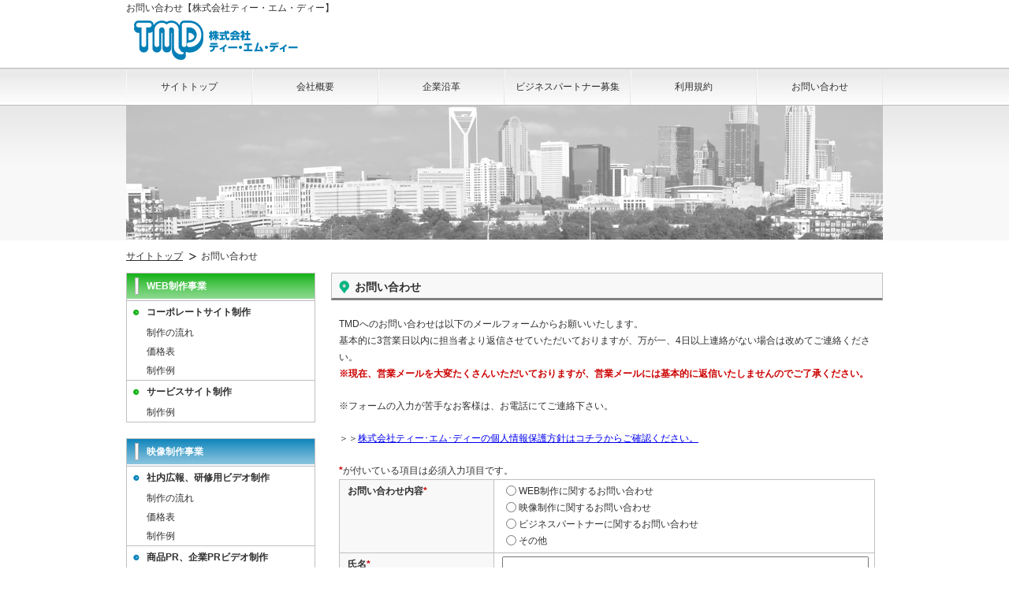

--- FILE ---
content_type: text/html
request_url: https://tmd-office.com/contact/
body_size: 16059
content:
<!DOCTYPE html PUBLIC "-//W3C//DTD XHTML 1.0 Transitional//EN" "http://www.w3.org/TR/xhtml1/DTD/xhtml1-transitional.dtd">
<html xmlns="http://www.w3.org/1999/xhtml" lang="ja" xml:lang="ja" dir="ltr">
<head>


<link href="https://tmd-office.com/favicon.ico" rel="shortcut icon" />
<link href="https://tmd-office.com/css/style.css" rel="stylesheet" type="text/css" media="all" />
<link href="https://tmd-office.com/css/page-top.css" rel="stylesheet" type="text/css" media="all" />
<meta http-equiv="content-type" content="text/html; charset=UTF-8" />
<meta http-equiv="content-style-type" content="text/css" />
<meta http-equiv="content-script-type" content="text/javascript" />
<meta name="keywords" content="コーポレートサイト,サービスサイト,ホームページ制作,WEBサイト制作,WEBシステム構築,社内広報ビデオ制作,社員研修用ビデオ制作,商品PRビデオ制作,企業PRビデオ制作" />
<meta name="description" content="TMDへのお問い合わせはこちらのページからお願いいたします。基本的に3営業日以内に担当者より返信させていただいておりますが、万が一、4日以上連絡がない場合は改めてご連絡ください。" />
<script type="text/javascript" src="https://tmd-office.com/js/jquery-1.4.2.js"></script> 
<script type="text/javascript" src="https://tmd-office.com/js/jquery.lightpop-0.8.5.min.js"></script> 
<script type="text/javascript">
<!--
$(function() {
	var topBtn = $('#page-top');
	topBtn.hide();
	$(window).scroll(function () {
		if ($(this).scrollTop() > 100) {
			topBtn.fadeIn();
		} else {
			topBtn.fadeOut();
		}
	});
	topBtn.click(function () {
		$('body,html').animate({
			scrollTop: 0
		}, 500);
		return false;
	});
});
//-->
</script>

<title>[TMD]お問い合わせ【株式会社ティー・エム・ディー】</title>

<script type="text/javascript">

  var _gaq = _gaq || [];
  _gaq.push(['_setAccount', 'UA-17424382-1']);
  _gaq.push(['_trackPageview']);

  (function() {
    var ga = document.createElement('script'); ga.type = 'text/javascript'; ga.async = true;
    ga.src = ('https:' == document.location.protocol ? 'https://ssl' : 'http://www') + '.google-analytics.com/ga.js';
    var s = document.getElementsByTagName('script')[0]; s.parentNode.insertBefore(ga, s);
  })();

</script>


<link href="./css/mfefo_style.css" rel="stylesheet" type="text/css" media="all" />
<script src="https://ajaxzip3.googlecode.com/svn/trunk/ajaxzip3/ajaxzip3-https.js" charset="UTF-8"></script>

</head>
<body id="wrap">



<div class="container">


 <div class="head">
  <div class="head_box">
   <h1 class="head_box_h">お問い合わせ【株式会社ティー・エム・ディー】</h1>
   <div class="head_box_logo">
    <a href="https://tmd-office.com/"><img src="https://tmd-office.com/img/common/tmd_logo.gif" alt="TMD [株式会社ティー・エム・ディー]" class="img_logo" /></a>
    <span class="head_box_add">　</span><br />
    <strong class="head_box_tel">　</strong>
    <div class="float_clear"></div>
   </div><!-- /.head_box_logo -->
  </div><!-- /.head_box -->
 </div><!-- /.head -->

 <div class="navi">
  <div class="navi_box">
   <div class="navi_box_button">
    <a href="https://tmd-office.com/"><span>サイトトップ</span></a>
   </div><!-- /.navi_box_button -->
   <div class="navi_box_button">
    <a href="https://tmd-office.com/corporate/"><span>会社概要</span></a>
   </div><!-- /.navi_box_button -->
   <div class="navi_box_button">
    <a href="https://tmd-office.com/history/"><span>企業沿革</span></a>
   </div><!-- /.navi_box_button -->
   <div class="navi_box_button">
    <a href="https://tmd-office.com/partner/"><span>ビジネスパートナー募集</span></a>
   </div><!-- /.navi_box_button -->
   <div class="navi_box_button">
    <a href="https://tmd-office.com/tos/"><span>利用規約</span></a>
   </div><!-- /.navi_box_button -->
   <div class="navi_box_button">
    <a href="https://tmd-office.com/contact/"><span>お問い合わせ</span></a>
   </div><!-- /.navi_box_button -->
   <div class="float_clear"></div>
  </div><!-- /.navi_box -->
 </div><!-- /.navi -->


 <div class="catch">
  <!-- vvvv PageContents vvvv -->
  <div class="catch_box">
   <img src="../img/corporate/corporate_catch.jpg" alt="" />
  </div><!-- /.catch_box -->
  <!-- ^^^^ PageContents ^^^^ -->
 </div><!-- /.catch -->

 <div class="bread">

  <ul class="bread_box">
   <li class="first"><a href="https://tmd-office.com/">サイトトップ</a></li>
   <li>お問い合わせ</li>
  </ul><!-- /.bread_box -->
 </div><!-- /.bread -->

 <div class="main">

  <!-- vvvv PageContents vvvv -->
  <div class="right">

   <div class="right_box">
    <h2 class="right_box_h1_o">お問い合わせ</h2>
    <p>
TMDへのお問い合わせは以下のメールフォームからお願いいたします。<br />
基本的に3営業日以内に担当者より返信させていただいておりますが、万が一、4日以上連絡がない場合は改めてご連絡ください。<br />
<b class="font_red">※現在、営業メールを大変たくさんいただいておりますが、営業メールには基本的に返信いたしませんのでご了承ください。</b><br />
    </p>
    <p>
※フォームの入力が苦手なお客様は、お電話にてご連絡下さい。<br />
    </p>
    <p>
＞＞<a href="https://tmd-office.com/tos/#privacy" target="_blank">株式会社ティー･エム･ディーの個人情報保護方針はコチラからご確認ください。</a>
    </p>

    <form name="tmd_mfefo" method="POST" action="/contact/">

    <div class="p">
<b class="font_red">*</b>が付いている項目は必須入力項目です。<br />
<input name="mfefo_use_get" type="hidden" value="0"  /><input name="mfefo_step" type="hidden" value="2"  /><input name="mfefo_ticket" type="hidden"  />

     <table class="table_left_th" cellpadding="0" cellspacing="0">
      <tbody>
       <tr>
        <th class="first width30per">お問い合わせ内容<b class="font_red">*</b></th>
        <td class="">
<div class="input_check_100per"><label class="checkbox_label"><input name="category" type="radio" value="WEB制作に関するお問い合わせ" class="checkbox" />WEB制作に関するお問い合わせ</label></div>
<div class="input_check_100per"><label class="checkbox_label"><input name="category" type="radio" value="映像制作に関するお問い合わせ" class="checkbox" />映像制作に関するお問い合わせ</label></div>
<div class="input_check_100per"><label class="checkbox_label"><input name="category" type="radio" value="ビジネスパートナーに関するお問い合わせ" class="checkbox" />ビジネスパートナーに関するお問い合わせ</label></div>
<div class="input_check_100per"><label class="checkbox_label"><input name="category" type="radio" value="その他" class="checkbox" />その他</label></div>
        </td>
       </tr>
       <tr>
        <th class="first">氏名<b class="font_red">*</b></th>
        <td class="">
<input name="name" type="text" class="ime_jp input_text_100per" /><br />
        </td>
       </tr>
       <tr>
        <th class="first">フリガナ<b class="font_red">*</b></th>
        <td class="">
<input name="kana" type="text" class="ime_jp input_text_100per" /><br />
<b class="font_red">※全角カタカナで入力してください。</b><br />
        </td>
       </tr>
       <tr>
        <th class="first">メールアドレス<b class="font_red">*</b></th>
        <td class=" ">
<input name="mail_01" type="text" class="ime_en input_text_100per" /><br />
        </td>
       </tr>
       <tr>
        <th class="first">メールアドレス（確認入力）<b class="font_red">*</b></th>
        <td class=" ">
<input name="mail_02" type="text" class="ime_en input_text_100per" /><br />
<b class="font_red">※メールアドレスと同じものをもう一度入力してください。</b><br />
        </td>
       </tr>
       <tr>
        <th class="first">会社名</th>
        <td class="">
<input name="company" type="text" class="ime_jp input_text_100per" /><br />
        </td>
       </tr>
       <tr>
        <th class="first">ホームページURL</th>
        <td class="">
<input name="url" type="text" class="ime_en input_text_100per" /><br />
<b class="font_red">※「http://」から省略せずに入力してください。</b><br />
        </td>
       </tr>
       <tr>
        <th class="first">郵便番号<b class="font_red">*</b></th>
        <td class="">
<input name="zipcode" type="text" class="ime_en input_text_25per" maxlength="7" /><input type="button" value="郵便番号から住所を入力" onclick="AjaxZip3.zip2addr('zipcode','','add_01','add_02');" /><br />
<b class="font_red">※半角数字で入力してください。ハイフン（-）は入力しないでください。</b><br />
        </td>
       </tr>
       <tr>
        <th class="first" style="border-bottom:none;">住所（都道府県）<b class="font_red">*</b></th>
        <td class="" style="border-bottom:none;">
<input name="add_01" type="text" class="ime_jp input_text_100per" /><br />
        </td>
       </tr>
       <tr>
        <th class="first" style="border-bottom:none;">　　（市区町村郡・町等）<b class="font_red">*</b></th>
        <td class="" style="border-bottom:none;">
<input name="add_02" type="text" class="ime_jp input_text_100per" /><br />
        </td>
       </tr>
       <tr>
        <th class="first" style="border-bottom:none;">　　（丁目・番地等）<b class="font_red">*</b></th>
        <td class="" style="border-bottom:none;">
<input name="add_03" type="text" class="ime_jp input_text_100per" /><br />
        </td>
       </tr>
       <tr>
        <th class="first">　　（建物名・部屋番号等）</th>
        <td class="">
<input name="add_04" type="text" class="ime_jp input_text_100per" /><br />
        </td>
       </tr>
       <tr>
        <th class="first">電話番号<b class="font_red">*</b></th>
        <td class="">
<input name="tel" type="text" class="ime_en input_text_100per" maxlength="13" /><br />
<b class="font_red">※半角数字で入力してください。ハイフン（-）は入力しないでください。</b><br />
        </td>
       </tr>
       <tr>
        <th class="first">お問い合わせ詳細<b class="font_red">*</b></th>
        <td class="">
<textarea name="content" class="ime_jp input_text_100per" rows="10" ></textarea><br />
        </td>
       </tr>
      </tbody>
     </table>
    </div><!-- /.p -->
    <div class="p align_center">
<input name="submit" type="submit" value="確認する" />
    </div><!-- /.p -->

    </form>

   </div><!-- /.right_box -->

  </div><!-- /.right -->
  <!-- ^^^^ PageContents ^^^^ -->

  <div class="left">


   <div class="left_box">
    <a href="https://tmd-office.com/web/" class="left_box_h1_g"><span>WEB制作事業</span></a>
    <a href="https://tmd-office.com/web/corporate_site/" class="left_box_h2_g">コーポレートサイト制作</a>
    <a href="https://tmd-office.com/web/corporate_site/flow/" class="left_box_h3_g">制作の流れ</a>
    <a href="https://tmd-office.com/web/corporate_site/price/" class="left_box_h3_g">価格表</a>
    <a href="https://tmd-office.com/web/corporate_site/example/" class="left_box_h3_g">制作例</a>
    <a href="https://tmd-office.com/web/service_site/" class="left_box_h2_g">サービスサイト制作</a>
    <a href="https://tmd-office.com/web/service_site/example/" class="left_box_h3_g">制作例</a>
   </div><!-- /.left_box -->

   <div class="left_box">
    <a href="https://tmd-office.com/movie/" class="left_box_h1_b"><span>映像制作事業</span></a>
    <a href="https://tmd-office.com/movie/inside_use/" class="left_box_h2_b">社内広報、研修用ビデオ制作</a>
    <a href="https://tmd-office.com/movie/inside_use/flow/" class="left_box_h3_b">制作の流れ</a>
    <a href="https://tmd-office.com/movie/inside_use/price/" class="left_box_h3_b">価格表</a>
    <a href="https://tmd-office.com/movie/inside_use/example/" class="left_box_h3_b">制作例</a>
    <a href="https://tmd-office.com/movie/outside_use/" class="left_box_h2_b">商品PR、企業PRビデオ制作</a>
    <a href="https://tmd-office.com/movie/outside_use/flow/" class="left_box_h3_b">制作の流れ</a>
    <a href="https://tmd-office.com/movie/outside_use/price/" class="left_box_h3_b">価格表</a>
    <a href="https://tmd-office.com/movie/outside_use/example/" class="left_box_h3_b">制作例</a>
   </div><!-- /.left_box -->


  </div><!-- /.left -->

  <div class="float_clear"></div>

 </div><!-- /.main -->


 <div class="foot">
  <div class="foot_box">
   <div class="foot_box_link">
    <ul>
     <li class="foot_box_h1"><a href="https://tmd-office.com/">サイトトップ</a></li>
     <li class="foot_box_h2"><a href="https://tmd-office.com/corporate/">会社概要</a></li>
     <li class="foot_box_h2"><a href="https://tmd-office.com/history/">企業沿革</a></li>
     <li class="foot_box_h2"><a href="https://tmd-office.com/partner/">ビジネスパートナー募集</a></li>
     <li class="foot_box_h2"><a href="https://tmd-office.com/tos/">利用規約</a></li>
     <li class="foot_box_h2"><a href="https://tmd-office.com/contact/">お問い合わせ</a></li>
    </ul>
   </div><!-- /.foot_box_link -->
   <div class="foot_box_link">
    <ul>
     <li class="foot_box_h1"><a href="https://tmd-office.com/web/">WEB制作事業</a></li>
     <li class="foot_box_h2"><a href="https://tmd-office.com/web/corporate_site/">コーポレートサイト制作</a></li>
     <li class="foot_box_h3"><a href="https://tmd-office.com/web/corporate_site/flow/">制作の流れ</a></li>
     <li class="foot_box_h3"><a href="https://tmd-office.com/web/corporate_site/price/">価格表</a></li>
     <li class="foot_box_h3"><a href="https://tmd-office.com/web/corporate_site/example/">制作例</a></li>
     <li class="foot_box_h2"><a href="https://tmd-office.com/web/service_site/">サービスサイト制作</a></li>
     <li class="foot_box_h3"><a href="https://tmd-office.com/web/service_site/example/">制作例</a></li>
    </ul>
   </div><!-- /.foot_box_link -->
   <div class="foot_box_link">
    <ul>
     <li class="foot_box_h1"><a href="https://tmd-office.com/movie/">映像制作事業</a></li>
     <li class="foot_box_h2"><a href="https://tmd-office.com/movie/inside_use/">社内広報、研修用ビデオ制作</a></li>
     <li class="foot_box_h3"><a href="https://tmd-office.com/movie/inside_use/flow/">制作の流れ</a></li>
     <li class="foot_box_h3"><a href="https://tmd-office.com/movie/inside_use/price/">価格表</a></li>
     <li class="foot_box_h3"><a href="https://tmd-office.com/movie/inside_use/example/">制作例</a></li>
     <li class="foot_box_h2"><a href="https://tmd-office.com/movie/outside_use/">商品PR、企業PRビデオ制作</a></li>
     <li class="foot_box_h3"><a href="https://tmd-office.com/movie/outside_use/flow/">制作の流れ</a></li>
     <li class="foot_box_h3"><a href="https://tmd-office.com/movie/outside_use/price/">価格表</a></li>
     <li class="foot_box_h3"><a href="https://tmd-office.com/movie/outside_use/example/">制作例</a></li>
    </ul>
   </div><!-- /.foot_box_link -->
   <div class="foot_box_link">
    <ul>
     <li class="foot_box_blank">- 外部リンク準備中 -</li>
     <li class="foot_box_blank">- 外部リンク準備中 -</li>
     <li class="foot_box_h3">&nbsp;</li>
    </ul>
   </div><!-- /.foot_box_link -->
   <div class="float_clear"></div>
  </div><!-- /.foot_box -->
  <div class="foot_box">
   <div class="foot_box_copy">
Copyright &copy; 2007 TMD Inc. Allright Reserved.
   </div><!-- /.foot_box_copy -->
  </div><!-- /.foot_box -->
 </div><!-- /.foot -->

 <p id="page-top"><a href="#wrap">PAGE TOP</a></p>


</div><!-- /.container -->
</body>
</html>


--- FILE ---
content_type: text/css
request_url: https://tmd-office.com/css/style.css
body_size: 12846
content:
@charset 'UTF-8';

/* リセット */
html {
 margin:0;
 padding:0;
 border:0;
 overflow-y: scroll;
}
body {
 margin:0;
 padding:0;
 border:0;
 color:#303030;
 background:white;
 font-family: "メイリオ","Meiryo",verdana,"ヒラギノ角ゴ Pro W3","Hiragino Kaku Gothic Pro",Osaka,"ＭＳ Ｐゴシック","MS PGothic",Sans-Serif;
 font-size:12px;
 line-height: 1.8;
}
img{
 margin:0;
 vertical-align:top;
}
a img{
 border:none;
}
a:link {
 text-decoration:underline;
}
a:visited {
 text-decoration:underline;
}
a:hover {
 text-decoration:none;
}
a:active {
 text-decoration:underline;
}
h1,h2,h3,h4,h5,h6,p {
 margin:0;
 padding:0;
 border:none;
 font-size: 100%;
 line-height: 1.8;
 font-weight:normal;
}
table {
/*
 border-collapse: collapse;
 border-spacing: 0;
*/
}
th,td{
 vertical-align:top;
}
li img{
 vertical-align:top;
}
a:hover img{
 filter: alpha(opacity=70);
 -moz-opacity: 0.7;
 opacity: 0.7;
}
.opacity:hover{
 filter: alpha(opacity=70);
 -moz-opacity: 0.7;
 opacity: 0.7;
}
label,
button,
input[type="submit"],
input[type="reset"],
input[type="button"],
input[type="image"]{
 cursor:pointer;
}

/* floatのclear用 */
.float_clear {
 margin:0;
 padding:0;
 border:0;
 clear:both;
 font-size:0;
 line-height:0;
 visibility:hidden;
 overflow:hidden;
}
.clearfix{
 zoom:1;/*for IE 5.5-7*/
}
.clearfix:after{/*for modern browser*/
 content:".";
 display: block;
 height:0px;
 clear:both;
 visibility:hidden;
 font-size: 0;
}
* html .clearfix{
 display:inline-table;
 /*\*/display:block;/**/
}


/* 汎用クラス */
.fontsize_basic{
 font-size:12px;
}
.fontsize_large{
 font-size:14px;
 font-weight:bold;
}
.fontsize_small{
 font-size:11px;
}
.align_center{
 text-align:center;
}
.align_right{
 text-align:right;
}
.border_red{
 margin:7px 0 10px;
 padding:5px 90px;
 border:2px solid red;
}
.font_red{
 color:#CC0000;
}
.font_orange{
 color:#ff6600;
}
.font_blue{
 color:#478DB2;
}
table.default_table{
 width:100%;
 margin:15px auto 18px;
 border-top:1px solid #CCCCCC;
}
table.default_table th{
 width:150px;
 border-bottom:1px solid #CCCCCC;
 font-size:13px;
 text-align:left;
 vertical-align:top;
 text-indent:8px;
 font-weight:normal;
}
table.default_table td{
 border-bottom:1px solid #CCCCCC;
 font-size:13px;
 vertical-align:top;
}
.margin_bottom{
 margin:0 0 20px;
}
.hidden_text{
 display:none;
}
.block{
 display:block;
}
.inline{
 display:inline;
}
.img_l{
 margin:0 10px 10px 0;
 padding:0;
 border:none;
 float:left;
}
.img_r{
 margin:0 0 10px 10px;
 padding:0;
 border:none;
 float:right;
}
.img_logo{
 margin:0 10px 10px;
 padding:0;
 border:none;
 float:left;
}
table.table_left_th{
 width:100%;
 margin:0;
 padding:0;
 border-top:1px solid #c0c0c0;
}
table.table_left_th tr{
}
table.table_left_th th{
 margin:0;
 padding:4px 10px;
 border-right:1px solid #c0c0c0;
 border-bottom:1px solid #c0c0c0;
 text-align:left;
 vertical-align:top;
 background:#f8f8f8;
}
table.table_left_th td{
 margin:0;
 padding:4px 10px;
 border-right:1px solid #c0c0c0;
 border-bottom:1px solid #c0c0c0;
 vertical-align:top;
}
table.table_left_th tr th.first,
table.table_left_th tr td.first{
 border-left:1px solid #c0c0c0;
}
table.table_top_th{
 width:100%;
 margin:0;
 padding:0;
 border-top:1px solid #c0c0c0;
}
table.table_top_th tr{
}
table.table_top_th th{
 margin:0;
 padding:4px 10px;
 border-right:1px solid #c0c0c0;
 border-bottom:1px solid #c0c0c0;
 text-align:left;
 vertical-align:top;
 background:#f8f8f8;
}
table.table_top_th td{
 margin:0;
 padding:4px 10px;
 border-right:1px solid #c0c0c0;
 border-bottom:1px solid #c0c0c0;
 vertical-align:top;
}
table.table_top_th tr th.first,
table.table_top_th tr td.first{
 border-left:1px solid #c0c0c0;
}
table.transparency_border{
 width:100%;
 margin:0;
 padding:0;
 border:none;
}
table.transparency_border tr{
 border:none;
}
table.transparency_border th{
 margin:0;
 padding:4px 10px;
 border:none;
 text-align:left;
 vertical-align:top;
}
table.transparency_border th.border_bottom,
table.transparency_border td.border_bottom{
 border-bottom:1px solid #c0c0c0;
}
table.transparency_border td{
 margin:0;
 padding:4px 10px;
 border:none;
 vertical-align:top;
}
.width100per{
 width:99%;
}
.width50per{
 width:49%;
}
.width33per{
 width:33%;
}
.width25per{
 width:24%;
}
.width10per{
 width:9%;
}
.width20per{
 width:19%;
}
.width30per{
 width:29%;
}
.width40per{
 width:39%;
}

/* レイアウト用 */
.container{
 margin:0;
 padding:0;
 border:none;
 position:relative;
 z-index:1;
}
.head{
 width:100%;
 margin:0;
 padding:0;
 border:none;
}
.head_box{
 width:960px;
 margin:0 auto;
 padding:0;
 border:none;
}
.head_box_h{
 width:100%;
 margin:0 0 5px;
}
.head_box_logo{
 text-align:right;
}
.head_box_add{
 color:#c9171e;
 line-height:1.3;
}
.head_box_tel{
 color:#c9171e;
 font-family:"Arial Black",Arial;
 font-size:24px;
 line-height:1.3;
}

.navi{
 width:100%;
 height:48px;
 margin:0;
 padding:0;
 border:none;
 background:url(../img/common/navi_bg.gif) repeat-x left top scroll;
 overflow:hidden;
}
.navi_box{
 width:960px;
 height:48px;
 margin:0 auto;
 padding:0;
 border:none;
}
.navi_box_button{
 width:160px;
 height:45px;
 margin:2px 0 1px;
 padding:0;
 border:none;
 float:left;
}
.navi_box_button a{
 display:block;
 width:158px;
 height:45px;
 margin:0;
 padding:0;
 border-left:1px solid #f8f8f8;
 border-right:1px solid #e8e8e8;
 color:#303030;
 text-decoration:none;
}
.navi_box_button a span{
 display:block;
 width:158px;
 height:40px;
 margin:0;
 padding:0;
 border:none;
 text-align:center;
 line-height:45px;
}
.navi_box_button a:hover span{
 border-bottom:5px solid #c9171e;
}

.catch{
 width:100%;
 margin:0 0 10px;
 padding:0;
 border-bottom:1px solid #f8f8f8;
 background:#f8f8f8 url(../img/common/foot_bg.gif) repeat-x left top scroll;
}
.catch_box{
 width:960px;
 margin:0 auto;
 padding:0;
 border:none;
}

.bread{
 width:960px;
 margin:0 auto 10px;
 padding:0;
 border:none;
}
ul.bread_box{
 list-style-type:none;
 margin:0;
 padding:0;
 border:none;
}
ul.bread_box li{
 display:inline;
 margin:0;
 padding:0 5px 0 15px;
 border:none;
 background:url(../img/common/bread_bg.gif) no-repeat left center scroll;
}
ul.bread_box li.first{
 padding:0 5px 0 0;
 background:none;
}
ul.bread_box li a{
 color:#303030;
}

.main{
 width:960px;
 margin:0 auto;
 padding:0;
 border:none;
}
.left{
 width:240px;
 margin:0;
 padding:0;
 border:none;
 float:left;
}
.left_box{
 margin:0 0 20px;
 padding:0;
 border:1px solid #c0c0c0;
}
a.left_box_h1_g{
 display:block;
 margin:0;
 padding:0;
 border-bottom:2px solid #f8f8f8;
 color:white;
 background:url(../img/common/left_box_h1_bg_g.gif) repeat-x left center scroll;
 text-decoration:none;
 font-weight:bold;
}
a.left_box_h1_g span{
 display:block;
 padding:6px 10px 5px 25px;
 background:url(../img/common/left_box_h1_icon.gif) no-repeat 10px center scroll;
}
a.left_box_h1_b{
 display:block;
 margin:0;
 padding:0;
 border-bottom:2px solid #f8f8f8;
 color:white;
 background:url(../img/common/left_box_h1_bg_b.gif) repeat-x left center scroll;
 text-decoration:none;
 font-weight:bold;
}
a.left_box_h1_b span{
 display:block;
 padding:6px 10px 5px 25px;
 background:url(../img/common/left_box_h1_icon.gif) no-repeat 10px center scroll;
}
a.left_box_h2_g{
 display:block;
 margin:0;
 padding:4px 10px 3px 25px;
 border-top:1px solid #c0c0c0;
 color:#303030;
 background:url(../img/common/left_box_h2_icon_g.gif) no-repeat 8px center scroll;
 text-decoration:none;
 font-weight:bold;
}
a.left_box_h2_b{
 display:block;
 margin:0;
 padding:4px 10px 3px 25px;
 border-top:1px solid #c0c0c0;
 color:#303030;
 background:url(../img/common/left_box_h2_icon_b.gif) no-repeat 8px center scroll;
 text-decoration:none;
 font-weight:bold;
}
a.left_box_h3_g{
 display:block;
 margin:0;
 padding:2px 10px 1px 25px;
 border:none;
 color:#303030;
 text-decoration:none;
}
a.left_box_h3_b{
 display:block;
 margin:0;
 padding:2px 10px 1px 25px;
 border:none;
 color:#303030;
 text-decoration:none;
}
a.left_box_h1_g:hover{
 border-bottom:2px solid #0BAF0F;
 color:#303030;
 background:#f8f8f8;
}
a.left_box_h1_b:hover{
 border-bottom:2px solid #0480b8;
 color:#303030;
 background:#f8f8f8;
}
a.left_box_h2_g:hover{
 background:#f4faf6 url(../img/common/left_box_h2_icon_g.gif) no-repeat 8px center scroll;
}
a.left_box_h2_b:hover{
 background:#f4f8fa url(../img/common/left_box_h2_icon_b.gif) no-repeat 8px center scroll;
}
a.left_box_h3_g:hover{
 background:#f4faf6;
}
a.left_box_h3_b:hover{
 background:#f4f8fa;
}

.foot{
 width:100%;
 margin:0;
 padding:20px 0;
 border-top:2px solid #606060;
 background:#f8f8f8 url(../img/common/foot_bg.gif) repeat-x left top scroll;
}
.foot_box{
 width:960px;
 margin:0 auto;
 padding:0;
 border:none;
}
.foot_box_link{
 width:240px;
 margin:0 0 20px;
 padding:0;
 border:none;
 float:left;
}
.foot_box_link ul{
 list-style-type:none;
 margin:0;
 padding:0;
 border:none;
}
.foot_box_link ul li{
 margin:0;
 padding:0 0 0 15px;
 border:none;
}
.foot_box_h1{
 background:url(../img/common/foot_box_h1_icon.gif) no-repeat left center scroll;
}
.foot_box_h2{
 background:url(../img/common/left_box_h2_icon_o.gif) no-repeat 1px center scroll;
}
.foot_box_h3{
}
.foot_box_blank{
 background:url(../img/common/foot_box_blank_icon.gif) no-repeat left center scroll;
}
.foot_box_link a{
 color:#303030;
}
.foot_box_banner{
 width:234px;
 height:60px;
 margin:0 0 20px;
 padding:0;
 border:none;
 background:#d0d0d0;
}
.foot_box_copy{
 text-align:right;
}

.right{
 width:700px;
 margin:0;
 padding:0;
 border:none;
 float:right;
}
.right_box{
 margin:0 0 20px;
 padding:0;
 border:none;
}
.right_box_h1{
 margin:0 0 20px;
 padding:5px 9px 1px 29px;
 border-top:1px solid #c0c0c0;
 border-left:1px solid #c0c0c0;
 border-right:1px solid #c0c0c0;
/* border-bottom:3px solid #0480b8; */
 border-bottom:3px solid #606060;
/* color:#0480b8; */
 color:#303030;
 font-size:14px;
 font-weight:bold;
 background:#f8f8f8 url(../img/common/right_box_h1_icon_o.gif) no-repeat 9px 9px scroll;
}
.right_box_h1_o{
 margin:0 0 20px;
 padding:5px 9px 1px 29px;
 border-top:1px solid #c0c0c0;
 border-left:1px solid #c0c0c0;
 border-right:1px solid #c0c0c0;
 border-bottom:3px solid #808080;
 color:#303030;
 font-size:14px;
 font-weight:bold;
 background:#f8f8f8 url(../img/common/right_box_h1_icon_o.gif) no-repeat 9px 9px scroll;
}
.right_box_h1_g{
 margin:0 0 20px;
 padding:5px 9px 1px 29px;
 border-top:1px solid #c0c0c0;
 border-left:1px solid #c0c0c0;
 border-right:1px solid #c0c0c0;
 border-bottom:3px solid #808080;
 color:#303030;
 font-size:14px;
 font-weight:bold;
 background:#f4faf6 url(../img/common/right_box_h1_icon_g.gif) no-repeat 9px 9px scroll;
}
.right_box_h1_b{
 margin:0 0 20px;
 padding:5px 9px 1px 29px;
 border-top:1px solid #c0c0c0;
 border-left:1px solid #c0c0c0;
 border-right:1px solid #c0c0c0;
 border-bottom:3px solid #808080;
 color:#303030;
 font-size:14px;
 font-weight:bold;
 background:#f4f8fa url(../img/common/right_box_h1_icon_b.gif) no-repeat 9px 9px scroll;
}
.right_box_h2{
 margin:0 0 20px;
 padding:4px 10px 0 30px;
 border-bottom:2px solid #0480b8;
 color:#0480b8;
 font-size:13px;
 font-weight:bold;
 background:url(../img/common/right_box_h2_icon_o.gif) no-repeat 10px 9px scroll;
}
.right_box_h2_o{
 margin:0 0 20px;
 padding:4px 10px 0 30px;
 border-bottom:2px solid #08B583;
 color:#303030;
 font-size:13px;
 font-weight:bold;
 background:url(../img/common/right_box_h2_icon_o.gif) no-repeat 10px 9px scroll;
}
.right_box_h2_g{
 margin:0 0 20px;
 padding:4px 10px 0 30px;
 border-bottom:2px solid #0BAF0F;
 color:#303030;
 font-size:13px;
 font-weight:bold;
 background:url(../img/common/right_box_h2_icon_g.gif) no-repeat 10px 9px scroll;
}
.right_box_h2_b{
 margin:0 0 20px;
 padding:4px 10px 0 30px;
 border-bottom:2px solid #0480b8;
 color:#303030;
 font-size:13px;
 font-weight:bold;
 background:url(../img/common/right_box_h2_icon_b.gif) no-repeat 10px 9px scroll;
}
.right_box_h3{
 margin:0 0 20px;
 padding:4px 10px 0 30px;
 border-bottom:1px solid #303030;
 color:#303030;
 font-size:13px;
 font-weight:bold;
 background:url(../img/common/right_box_h3_icon_o.gif) no-repeat 10px 8px scroll;
}
.right_box_h3_o{
 margin:0 0 20px;
 padding:4px 10px 0 30px;
 border-bottom:1px solid #303030;
 color:#303030;
 font-size:13px;
 font-weight:bold;
 background:url(../img/common/right_box_h3_icon_o.gif) no-repeat 10px 8px scroll;
}
.right_box_h3_g{
 margin:0 0 20px;
 padding:4px 10px 0 30px;
 border-bottom:1px solid #303030;
 color:#303030;
 font-size:13px;
 font-weight:bold;
 background:url(../img/common/right_box_h3_icon_g.gif) no-repeat 10px 8px scroll;
}
.right_box_h3_b{
 margin:0 0 20px;
 padding:4px 10px 0 30px;
 border-bottom:1px solid #303030;
 color:#303030;
 font-size:13px;
 font-weight:bold;
 background:url(../img/common/right_box_h3_icon_b.gif) no-repeat 10px 8px scroll;
}


.right_box p,
.right_box .p{
 margin:0;
 padding:0 10px 20px;
}
p.thumb_img{
 padding:10px;
 text-align:center;
}


--- FILE ---
content_type: text/css
request_url: https://tmd-office.com/css/page-top.css
body_size: 293
content:
#page-top {
	width: 100px;
	height:75px;
	position: fixed;
	_position:absolute;
	bottom: 20px;
	right: 20px;
	font-size: 77%;
	z-index:9999;
}
#page-top a {
	background: #666;
	text-decoration: none;
	color: #fff;
	width: 100px;
	padding: 30px 0;
	text-align: center;
	display: block;
	border-radius: 5px;
}
#page-top a:hover {
	text-decoration: none;
	background: #999;
}


--- FILE ---
content_type: text/css
request_url: https://tmd-office.com/contact/css/mfefo_style.css
body_size: 1415
content:
@charset "UTF-8";

/* リセット */
label,
button,
input[type="submit"],
input[type="reset"],
input[type="button"],
input[type="image"]{
 cursor:pointer;
}
input[type="text"],
input[type="password"],
textarea{
 font-family: "メイリオ","Meiryo",verdana,"ヒラギノ角ゴ Pro W3","Hiragino Kaku Gothic Pro",Osaka,"ＭＳ Ｐゴシック","MS PGothic",Sans-Serif;
 font-size:100%;
 letter-spacing:0.05em;
}
input[type="radio"],
input[type="checkbox"]{
 vertical-align:top;
}
form,
input[type="submit"],
input[type="reset"],
input[type="button"],
button{
 vertical-align:baseline;
}
input[type="text"],
input[type="password"]{
 vertical-align:middle;
}



/* 汎用クラス */
.mark_disc{
 list-style-type:disc;
}
.mark_decimal{
 list-style-type:decimal;
}
.mark_loweralpha{
 list-style-type:lower-alpha;
}


/* mfefo用 */
.error_all{
 margin:20px 0;
 padding:10px 20px;
 border:2px solid red;
 background:#FFE4E1;
}
.error_bg{
 background:#FFE4E1;
}
.error_param{
 margin:5px 0 0;
 padding:10px 20px;
 border:2px solid red;
 background:white;
}
.input_check_other{
 display:inline;
}
.input_check_100per{
 display:block;
 width:99%;
}
.input_check_50per{
 display:block;
 width:49%;
 float:left;
}
.input_text_25per{
 width:24%;
}
.input_text_33per{
 width:32%;
}
.input_text_50per{
 width:49%;
}
.input_text_100per{
 width:99%;
}
.input_textarea_100per_4em{
 width:99%;
 height:4em;
}
.input_button_other{
 display:inline;
}
.ime_jp{
 ime-mode:active;
}
.ime_en{
 ime-mode:inactive;
}




--- FILE ---
content_type: application/javascript
request_url: https://tmd-office.com/js/jquery.lightpop-0.8.5.min.js
body_size: 21602
content:
/**
 * jQuery lightpop plugin
 * This jQuery plugin was inspired on jQuery lightBox plugin by Leandro Vieira Pinho (http://leandrovieira.com/projects/jquery/lightbox/)
 * @name jquery.lightpop-0.8.5.min.js
 * @author wokamoto - http://dogmap.jp
 * @version 0.8.5
 * @date June 8, 2010
 * @category jQuery plugin
 * @copyright (c) 2007-2010 wokamoto (dogmap.jp)
 * @license  Released under the GPL license (http://www.gnu.org/copyleft/gpl.html)
 * @example http://dogmap.jp/lightpop_sample/
 */
(function(a){a.browser=a.extend({chrome:/chrome/i.test(navigator.userAgent)},a.browser);a.fn.lightpop=function(O,B,z,f,g,t){document._write=document.write;z=z||"lightpop";f=f||"images/";g=g||f+z+"-";t=t||f+"icon-";O=a.extend(true,{overlayBgColor:"#000",overlayOpacity:0.7,contentFrameType:"border",contentBorder:"none",boxBorderSize:6,containerBorderSize:10,containerResizeSpeed:"normal",contentBgColor:"#FFF",imageBox:g+"box.gif",imageBorderL:g+"border-l.gif",imageBorderR:g+"border-r.gif",imageLoading:g+"ico-loading.gif",imageBtnPrev:g+"btn-prev.gif",imageBtnNext:g+"btn-next.gif",imageBtnClose:g+"btn-close.gif",imageBlank:g+"blank.gif",imageBtnPrevWidth:63,imageBtnNextWidth:63,imageBtnCloseWidth:66,txtImage:null,txtOf:"of",setLinkToTitle:false,keyToClose:"c",keyToPrev:"p",keyToNext:"n",filter:"a,area",flvplayer:"flvplayer.swf",iconAdd:true,detailsEnabled:true,initSize:250,defaultLater:1500,grouping:true,Image:{enabled:true,icon:t+"image.png",param:{},size:[0,0]},Contents:{enabled:true,icon:t+"contents.png",param:{},size:[0,0],iframeEnabled:true,scrolling:"no",style:"border:solid 1px #CCC;"},Video:{enabled:true,icon:t+"video.png",param:{},size:[320,240]},YouTube:{enabled:true,icon:t+"youtube.png",param:{hl:"ja"},size:[425,355]},Metacafe:{enabled:true,icon:t+"metacafe.png",param:{},size:[400,345]},LiveLeak:{enabled:true,icon:t+"liveleak.png",param:{},size:[450,370]},GoogleVideo:{enabled:true,icon:t+"googlevideo.png",param:{hl:"ja"},size:[400,326]},Dailymotion:{enabled:true,icon:t+"dailymotion.png",param:{},size:[420,330]},superdeluxe:{enabled:true,icon:t+"superdeluxe.png",param:{},size:[400,350]},nicovideo:{enabled:true,icon:t+"nicovideo.png",param:{},size:[485,385]}},O);if(O.imageMaxWidth||O.imageMaxHeight){O=a.extend(true,O,{Image:{size:[(O.imageMaxWidth||0),(O.imageMaxHeight||0)]}})}var i=/^border$/i.test(O.contentFrameType);var H=[];var S=document,G=window;var T=S.body,Q=S.documentElement,k=S.images;var l=a.browser.msie,F=a.browser.mozilla,C=a.browser.opera,m=a.browser.safari||a.browser.chrome;var E=a.support.boxModel;B=a.extend(true,{Image:{match:function(b){return(O.Image.enabled&&/\.(jpe?g|gif|png|bmp)$/i.test(b))},defaultSize:O.Image.size,set:function(b){x(b,true)},preload:function(b){x(b,false)}},Video:{match:function(b){return(O.Video.enabled&&/\.(flv|swf|rm|mov|3gp|mp4|asf|avi|mpg|wmv)$/i.test(b))},defaultSize:O.Video.size,getInfo:function(Z,W,aa,ab,d,Y){Y=Y||Z.replace(/\?.*$/,"");var X={};var ac="true";var e=false;var b={rm:{id:"CFCDAA03-8BE4-11CF-B84B-0020AFBBCCFA",type:"audio/x-pn-realaudio-plugin"},mp4:{id:"02BF25D5-8C17-4B23-BC80-D3488ABDDC6B",type:"video/quicktime",url:"http://www.apple.com/qtactivex/qtplugin.cab"},wmv:{id:"6BF52A52-394A-11d3-B153-00C04F79FAA6",type:"application/x-oleobject",url:"http://www.microsoft.com/windows/windowsmedia"}};var w=Y.toLowerCase().match(/\.(flv|swf|rm|mov|3gp|mp4|asf|avi|mpg|wmv)$/i)[1];switch(w){case"flv":aa+=22;X={flashvars:"movieURL="+Y+"&autoStart="+ac};Y=O.flvplayer+"?file="+Y;case"swf":X=a.extend(true,X,{quality:"high",bgcolor:"#000"});Y=v(Y,W,aa,X);break;case"rm":X={autostart:ac,controls:"imagewindow,controlpanel"};Y=c(Y,b.rm.id,b.rm.type,W,aa,X,"","",e,true);break;case"mov":case"mp4":case"3gp":aa+=20;X={href:Y,controller:"true",pluginspage:"http://www.apple.com/quicktime/download/",autoplay:ac,bgcolor:"000000"};Y=c(Y,b.mp4.id,b.mp4.type,W,aa,X,' codebase="'+b.mp4.url+'"',"",e,true);break;case"wmv":default:aa+=20;if(w=="wmv"){X={URL:Y,AutoStart:ac,uiMode:"full"};e='src="'+Y+'" name="player" width="'+W+'" height="'+aa+'" type="'+b.wmv.type+'" pluginurl="'+b.wmv.url+'" allowchangedisplaysize="1" autosize="1" displaysize="1" showcontrols="1" showstatusbar="0" autorewind="1" autostart="'+(ac=="false"?"0":"1")+'"'}else{X={href:Y,autostart:ac,uiMode:"full"}}Y=c(Y,b.wmv.id,b.wmv.type,W,aa,X,"","",e,false);break}return{content:Y,width:W,height:aa,later:Math.round(O.defaultLater*2/3)}}},YouTube:{match:function(b){return(O.YouTube.enabled&&/\.youtube\.com\/watch/i.test(b))},base:"www.youtube.com/v/",defaultSize:O.YouTube.size,getInfo:function(W,d,X,Y,b,Z,w){Z=Z||W.replace(/^.*\?v=(.*)$/i,"$1");w=w||b.base+Z;var e={allowFullScreen:"true"};for(var aa in Y){if(/^fmt$/i.test(aa)){w+="&ap=%2526fmt%3D"+Y[aa]}else{w+="&"+aa+"="+Y[aa];if(!/^hl$/i.test(aa)){e[aa]=Y[aa]}if(!/^fs$/i.test(aa)){e.allowFullScreen=(Y[aa]=="1"?"true":"false")}}}w=v(w,d,X,e);return{content:w,width:d,height:X,later:O.defaultLater}}},Metacafe:{match:function(b){return(O.Metacafe.enabled&&/\.metacafe\.com\/watch/i.test(b))},base:"www.metacafe.com/fplayer/",defaultSize:O.Metacafe.size,getInfo:function(Y,X,e,Z,W,b,w){b=b||Y.replace(/^.*\/watch\/([\d]+\/[^\/]*)\/?.*$/i,"$1");w=w||W.base+b+".swf";var d={};w=v(w,X,e,d,Z);return{content:w,width:X,height:e,later:O.defaultLater}}},LiveLeak:{match:function(b){return(O.LiveLeak.enabled&&/\.liveleak\.com\/view/i.test(b))},base:"www.liveleak.com/player.swf?autostart=false&amp;token=",defaultSize:O.LiveLeak.size,getInfo:function(Y,X,e,Z,W,b,w){b=b||Y.replace(/^.*\?i=(.*)$/i,"$1");w=w||W.base+b;var d={quality:"high"};w=v(w,X,e,d,Z);return{content:w,width:X,height:e,later:O.defaultLater}}},GoogleVideo:{match:function(b){return(O.GoogleVideo.enabled&&/video\.google\.com\/videoplay/i.test(b))},base:"video.google.com/googleplayer.swf?docId=",defaultSize:O.GoogleVideo.size,getInfo:function(Y,X,e,Z,W,b,w){b=b||Y.replace(/^.*\?docid=([a-z\d\-]+).*$/i,"$1");w=w||W.base+b;var d={flashvars:""};w=v(w,X,e,d,Z);return{content:w,width:X,height:e,later:O.defaultLater}}},Dailymotion:{match:function(b){return(O.Dailymotion.enabled&&/\.dailymotion\.com\/video/i.test(b))},base:"www.dailymotion.com/swf/",defaultSize:O.Dailymotion.size,getInfo:function(Y,X,e,Z,W,b,w){b=b||Y.replace(/^.*\/video\/([^_]*).*$/i,"$1");w=w||W.base+b;var d={allowFullScreen:"true",allowScriptAccess:"always"};w=v(w,X,e,d,Z);return{content:w,width:X,height:e,later:O.defaultLater}}},superdeluxe:{match:function(b){return(O.superdeluxe.enabled&&/\.superdeluxe\.com\/sd/i.test(b))},base:"i.cdn.turner.com/sdx/static/swf/share_vidplayer.swf",defaultSize:O.superdeluxe.size,getInfo:function(Y,X,e,Z,W,b,w){b=b||Y.replace(/^.*\?id=(.*)$/i,"$1");w=w||W.base;var d={allowFullScreen:"true",FlashVars:"id="+b};w=v(w,X,e,d,Z);return{content:w,width:X,height:e,later:O.defaultLater}}},nicovideo:{match:function(b){return(O.nicovideo.enabled&&/\.nicovideo\.jp\/watch/i.test(b))},base:"www.nicovideo.jp/watch/",defaultSize:O.nicovideo.size,getInfo:function(Y,X,e,Z,W,b,w){b=b||Y.replace(/^.*\/watch\/(.*)$/i,"$1");w=w||W.base+b;w='<iframe width="'+X+'" height="'+e+'" src="http://www.nicovideo.jp/thumb/'+b+'" scrolling="no" style="border:solid 1px #CCC;" frameborder="0"><a href="'+w+'">'+W.tytle+"</iframe>";var d=[];document.write=function(aa){d.push(aa)};a.getScript("http://ext.nicovideo.jp/thumb_watch/"+b,function(){W.content=d.join("");a("#lightpop-content").html(W.content);d=[];document.write=document._write});return{content:w,width:X,height:e,later:Math.round(O.defaultLater/3)}}},Contents:{match:function(b){return(O.Contents.enabled&&RegExp(G.location.host,"i").test(b)&&!/\.(jpe?g|gif|png|bmp)$/i.test(b))},defaultSize:O.Contents.size,set:function(e,b){var w=q(H[e].href,O.Contents.size);var d='width="'+w[0]+'" height="'+w[1]+'"';if(O.Contents.iframeEnabled){b="<iframe "+d+' src="'+H[e].href+'" scrolling="'+O.Contents.scrolling+'" style="'+O.Contents.style+'" frameborder="0"><a href="'+H[e].href+'">'+H[e].tytle+"</a></iframe>";H[e]=a.extend(H[e],{content:b,width:w[0],height:w[1],later:500});N(e)}else{a.get(H[e].href,function(X,W){b="<div "+d+">"+X.replace(/[\r\n]/g,"").replace(/.*<body.*?>(.*?)<\/body>.*$/,"$1").replace(/<script.*?>.*<\/script>/g,"")+"</div>";H[e]=a.extend(H[e],{content:b,width:w[0],height:w[1],later:500});N(e)})}},preload:function(b){},content_css:{textAlign:"left",lineHeight:"1.2em"}}},B);var j={overlay:"overlay",lightpop:z,box:z+"-box",inner:z+"-box-inner",content:z+"-content",nav:z+"-nav",next:z+"-nav-prev",prev:z+"-nav-next",data:z+"-data",wrap:z+"-data-wrap",close:z+"-data-close",details:z+"-details",caption:z+"-details-caption",number:z+"-details-number",loading:z+"-loading"},P={};for(var r in j){P[r]="#"+j[r]}var L=function(b,e){V(O.imageBtnPrev,function(w){O.imageBtnPrevWidth=(w.width>0?w.width:O.imageBtnPrevWidth);V(O.imageBtnNext,function(W){O.imageBtnNextWidth=(W.width>0?W.width:O.imageBtnNextWidth);V(O.imageBtnClose,function(X){O.imageBtnCloseWidth=(X.width>0?X.width:O.imageBtnCloseWidth);if(!i){V(O.imageBox,function(Y){V(O.imageBorderL,function(Z){V(O.imageBorderR,function(aa){O.contentBorder="none"})})})}})})});e=e||[];var d=0;b.filter(O.filter).each(function(){var w=G.location;var Z=a(this);if(!/^https?:/i.test(Z.attr("href"))&&/^https?:/i.test(w.protocol)){Z.attr("href",(/^\//i.test(Z.attr("href"))?w.protocol+"//"+w.hostname+"/"+Z.attr("href"):w.href.replace(/^(.*\/).*$/i,"$1")+Z.attr("href").replace(/^\/?(.*)$/i,"$1")))}for(var X in B){var W=B[X];if(W.match(Z.attr("href").replace(/\?.*$/,""))){var Y=O[X];if(O.iconAdd&&Z.children("img").length===0){Z.css({background:"transparent url("+Y.icon+") no-repeat scroll 1px 0pt",paddingLeft:"20px"})}H.push({type:X,href:Z.attr("href"),title:Z.attr("title")||Z.html().replace(/<[^>]*>/ig,""),base:(W.base?"http://"+W.base:"/")});Z.unbind("click").click((function(aa){return function(){u(aa);return false}})(d));e.push(this);d++;break}}});return new a(e)};var u=function(Z,Y,w,X,e){O.grouping=(H.length>1?O.grouping:false);h(a("embed, object, select"),false);Y=Y||'<div id="'+j.content+'-wrap"><div id="'+j.content+'" /></div>';w=w||(O.detailsEnabled?'<div id="'+j.wrap+'"><div id="'+j.data+'"><div id="'+j.details+'"><div id="'+j.caption+'" /><div id="'+j.number+'" /></div><div id="'+j.data+'-nav"><a href="#" id="'+j.close+'"><img src="'+O.imageBtnClose+'" /></a></div></div></div>':"");X=X||'<div id="'+j.nav+'"><a href="#" id="'+j.prev+'" /><a href="#" id="'+j.next+'" /></div><div id="'+j.loading+'"><a href="#" id="'+j.loading+'-link"><img src="'+O.imageLoading+'" /></a></div>';e=e||'<div id="'+j.overlay+'" /><div id="'+j.lightpop+'"><div id="'+j.box+'"><div id="'+j.inner+'">'+(i?Y+"</div>"+w:'<div id="'+j.box+'-hd"><div id="'+j.box+'-hdc" /></div><div id="'+j.box+'-bd"><div id="'+j.box+'-bdc">'+Y+w+'</div></div><div id="'+j.box+'-ft"><div id="'+j.box+'-ftc" /></div></div>')+X+"</div></div>";a("body").children(":first").before(a(e).hide());var aa=K();var b=M();var d=O.containerBorderSize;a(P.overlay+","+P.lightpop+","+P.nav+","+P.loading).css({position:"absolute"});a(P.box+","+P.data).css({position:"relative"});var ab=D(aa,b);a(P.overlay).css({top:0,left:0,backgroundColor:O.overlayBgColor,opacity:O.overlayOpacity,width:aa.page.width,height:aa.page.height,zIndex:90});a(P.lightpop).css({width:"100%",height:0,top:ab.top,left:ab.left,overflow:"visible",textAlign:"center",lineHeight:0,border:"none",zIndex:100});a(P.lightpop+" a img").css({border:"none"});a(P.box).css({width:O.initSize,height:O.initSize,top:0,margin:"0 auto",padding:0,backgroundColor:O.contentBgColor,border:O.contentBorder,overflow:(i?"hidden":"visible")});a(P.inner).css({width:O.initSize,height:O.initSize,backgroundColor:"transparent",margin:"0 auto",padding:(i?d:0),overflow:(i?"hidden":"visible")});a(P.content+"-wrap").css({backgroundColor:"transparent"});a(P.content).css({margin:(i?0:"0 auto"),padding:(i?0:d+"px 0"),zIndex:110});if(!i){var W=O.boxBorderSize;y(false).css({position:"relative"}).hide();a(P.box+"-hd,"+P.box+"-hdc").css({height:W,top:0});a(P.box+"-ft,"+P.box+"-ftc").css({height:W,bottom:0});a(P.box+"-hd,"+P.box+"-ft").css({margin:"0 "+W+"px 0 0"});a(P.box+"-hdc,"+P.box+"-ftc").css({margin:"0 "+W*-1+"px 0 "+W+"px"})}a(P.nav).css({top:0,left:0,height:"10px",width:"100%",padding:0,margin:(i?"0":O.boxBorderSize+"px")+" auto",zIndex:10});a(P.nav+" a").css({display:"block",height:"100%",zoom:1,margin:(i?0:"0 "+O.boxBorderSize+"px"),outline:"none"});if(O.grouping){a(P.prev).css({width:O.imageBtnPrevWidth,left:0,styleFloat:"left"});a(P.next).css({width:O.imageBtnNextWidth,right:0,styleFloat:"right"})}else{a(P.prev+","+P.next).css({display:"none"})}a(P.loading).css({top:"40%",left:0,height:"20%",width:"100%",margin:"0 auto",textAlign:"center",lineHeight:0});if(O.detailsEnabled){a(P.wrap).css({font:"10px Verdana, Helvetica, sans-serif",backgroundColor:O.contentBgColor,lineHeight:"1.4em",width:"100%",margin:"0 auto",padding:"0 "+d+"px 0",overflow:"hidden"}).hide();a(P.data).css({padding:"0 "+d+"px",color:"#666",left:0,bottom:0});a(P.details).css({width:"70%",styleFloat:"left",textAlign:"left"});a(P.caption).css({styleFloat:"left","font-weight":"bold",width:"100%"});a(P.number).css({styleFloat:"left",clear:"left",width:"100%","padding-bottom":"1em"});a(P.close).css({styleFloat:"right",width:O.imageBtnCloseWidth,padding:".35em 0"})}a(P.overlay).fadeIn(O.containerResizeSpeed,function(){a(P.lightpop).show()});a(P.overlay+","+P.loading+"-link,"+P.close).click(function(){A();return false});U(true);p(Z)};var p=function(b){h(a(P.data+","+P.details+","+P.caption+","+P.number+","+P.close),false);a(P.nav+","+P.prev+","+P.next).hide();a(P.content).hide().children().remove();a(P.loading+","+P.box+","+P.inner).show();y(false);if(O.detailsEnabled&&!i&&m){a(P.wrap).height("auto")}N(b)};var N=function(b){(H[b].content?function(d){a(P.content).append(a(H[d].content));setTimeout(function(){R(d)},H[d].later)}:(B[H[b].type].set?B[H[b].type].set:(function(d){n(d);N(d)})))(b)};var J=function(e,d,b,w){if(O.detailsEnabled){w=(w<28?28:w);b+=w}(i?(function(W){a(P.box).animate({width:d,height:b},"fast",function(){h(W,true)})}):(function(W){if(O.detailsEnabled&&m){a(P.wrap).height(w)}h(W,true)}))(e)};var R=function(Z){var w=O.containerBorderSize,Y=O.boxBorderSize,d=H[Z],b=K(),X=M();var W=d.width+(w+(i?0:Y))*2,e=d.height+w*2;a(P.lightpop).animate(D(b,X),O.containerResizeSpeed,function(){a(P.box).animate({width:W,height:e},O.containerResizeSpeed,function(){var aa=B[d.type];a(P.inner).css({width:(i?d.width:W),height:d.height});a(P.content).css({width:d.width,height:d.height});if(O.detailsEnabled){a(P.wrap).css({width:d.width})}if(aa.content_css){a(P.content).children().css(aa.content_css)}a(P.loading).hide();if(/<object.*>/i.test(d.content)){a(P.content).show()}else{a(P.content).fadeIn()}a(P.overlay).css(b.page);y(true);a(P.caption).html((O.setLinkToTitle?'<a href="'+d.href+'" title="'+d.title+'">'+d.title+"</a>":d.title));a(P.number).html((O.txtImage||d.type)+(O.grouping&&H.length>1?" "+(Z+1)+" "+O.txtOf+" "+H.length:""));var ab=h(a(P.data+","+P.details+","+P.caption+","+P.number+","+P.close),false).show();(O.detailsEnabled?function(ae,ac,ad){a(P.wrap).slideDown("fast",function(){J(ae,ac,ad,(!m?a(this).height():this.scrollHeight))})}:function(ae,ac,ad){J(ae,ac,ad)})(ab,W,e);a(P.nav).css({width:W}).show(function(){if(O.grouping){a(P.prev+","+P.next).css({height:Math.round(e/3),background:"transparent url("+O.imageBlank+") no-repeat"}).unbind();if(Z!=0){a(P.prev).hover(function(){a(this).css({background:"url("+O.imageBtnPrev+") left 30% no-repeat"})},function(){a(this).css({background:"transparent url("+O.imageBlank+") no-repeat"})}).show().click((function(ac){return function(){p(ac);return false}})(Z-1))}if(Z!=(H.length-1)){a(P.next).hover(function(){a(this).css({background:"url("+O.imageBtnNext+") right 30% no-repeat"})},function(){a(this).css({background:"transparent url("+O.imageBlank+") no-repeat"})}).show().click((function(ac){return function(){p(ac);return false}})(Z+1))}}I(true,Z)});if(H.length-1>Z){o(Z+1)}if(Z>0){o(Z-1)}})})};var o=function(b){if(!H[b].content){(B[H[b].type].preload?B[H[b].type].preload:(function(d){n(d)}))(b)}};var q=function(e,d,Y){var X=0,b=0;var W=e.toLowerCase().replace(/[\r\n]/g,"").replace(/["']/g,"").match(/(width|height)=(\d+)/ig);if(W){a.each(W,function(){if(/^width=\d+$/i.test(this)){X=Number(this.replace(/^width=(\d+)$/,"$1"))}if(/^height=\d+$/i.test(this)){b=Number(this.replace(/^height=(\d+)$/,"$1"))}})}if(X===0||b===0){if(d){X=d[0];b=d[1]}else{var w=K();X=w.page.width/4;b=w.page.height/4}}if(Y){if(Y[0]!=0&&X>Y[0]){b=b*(Y[0]/X);X=Y[0]}if(Y[1]!=0&&b>Y[1]){X=X*(Y[1]/b);b=Y[1]}}return[Math.round(X),Math.round(b)]};var n=function(aa,Z,W){var d,Y={},e=H[aa];var b=O[e.type],w=B[e.type],X=e.href.replace(/&.*$/i,"");if(/\?.*$/.test(e.href)){var ab=e.href.replace(/^.*\?/,"").split("&");if(ab.length>0){a.each(ab,function(){var ad,ac=this.toString();if(!/^(width|height|v|i|docid|id)\=.*$/i.test(ac)){ad=(ac).match(/^([^=]*)=(.*)$/i);if(ad.length>2){Y[ad[1]]=ad[2]}}})}}Y=a.extend(Y,b.param);d=q(e.href,w.defaultSize);H[aa]=a.extend(e,w.getInfo(X,d[0],d[1],Y,e))};var v=function(d,W,b,Y,X,w){if(typeof X==="object"){a.each(X,function(Z){d+=(d.indexOf(Z+"=")<0?(d.indexOf("?")<0?"?":"&")+Z+"="+this:"")})}var e={movie:d,wmode:"transparent"};Y=(Y?a.extend(e,Y):e);w=w||'<object width="'+W+'" height="'+b+'" data="'+d+'" wmode="'+Y.wmode+'" type="application/x-shockwave-flash">';a.each(Y,function(Z){w+='<param name="'+Z+'" value="'+this+'" />'});w+="</object>";return w};var c=function(d,X,ac,e,ad,W,ae,b,ab,aa){var Z="",w="",Y={src:d,width:e,height:ad,type:ac};W=(W?a.extend(Y,W):Y);Z+='<object width="'+e+'" height="'+ad+'"'+(X!=" "?'classid="clsid:'+X+'"':"")+' type="'+ac+'" '+b+">";a.each(W,function(af){Z+='<param name="'+af+'" value="'+this+'" />'});w+="<embed "+(ab!==false?ab:'width="'+e+'" height="'+ad+'"');if(ab===false){a.each(W,function(af){w+=" "+af+'="'+this+'"'})}w+=">"+(aa?'<noembed><a href="'+d+'">'+d+"</a></noembed>":"")+"</embed>";Z+=w+"</object>";return Z};var y=function(w){if(!i){var e=a(P.box+"-hd, "+P.box+"-hdc, "+P.box+"-bd, "+P.box+"-bdc, "+P.box+"-ft, "+P.box+"-ftc"),d="transparent",b=d+" url("+O.imageBox+")",W=O.contentBgColor;if(w){a(P.box).css({backgroundColor:d});a(P.box+"-hd").css({background:b+" left top no-repeat"});a(P.box+"-hdc").css({background:b+" right top no-repeat"});a(P.box+"-bd").css({background:W+" url("+O.imageBorderL+") left top repeat-y"});a(P.box+"-bdc").css({background:d+" url("+O.imageBorderR+") right top repeat-y"});a(P.box+"-ft").css({background:b+" left bottom no-repeat"});a(P.box+"-ftc").css({background:b+" right bottom no-repeat"});e.show()}else{a(P.box).css({backgroundColor:W});e.css({background:d})}return e}};var s=function(X){var b=X.width,d=X.height;if(typeof X.naturalWidth!=="undefined"){b=X.naturalWidth;d=X.naturalHeight}else{if(typeof X.runtimeStyle!=="undefined"){var W=X.runtimeStyle;var e={w:W.width,h:W.height};W.width="auto";W.height="auto";b=X.width;d=X.height;W.width=e.w;W.height=e.h}else{var e={w:X.width,h:X.height};X.removeAttribute("width");X.removeAttribute("height");b=X.width;d=X.height;X.width=e.w;X.height=e.h}}return{width:b,height:d,src:X.src}};var x=function(d,b){V(H[d].href,(function(w,e){return function(W){var X=q(W.src,[W.width,W.height],O.Image.size);H[w]=a.extend(H[w],{content:'<img src="'+W.src.replace(/\?.*$/,"")+'" width="'+X[0]+'" height="'+X[1]+'" />',width:X[0],height:X[1],later:(l?250:100)});if(e){N(w)}}})(d,b))};var V=function(b,Z,X,e,aa){Z=Z||function(){};X=X||function(){};e=e||10;aa=aa||2000;for(var d=0,Y=k.length;d<Y;++d){if(k[d].src===b&&k[d].complete){Z(s(k[d]));return}}var w=new Image(),W=0;w.finish=false;w.onabort=w.onerror=function(){if(w.finish){return}w.finish=true;X(b)};w.onload=function(){w.finish=true;if(C&&!w.complete){X(b);return}Z(s(w))};w.src=b;if(!w.finish&&aa){setTimeout(function(){if(w.finish){return}if(w.complete){w.finish=true;if(w.width){return}X(b);return}if((W+=e)>aa){w.finish=true;X(b);return}setTimeout(arguments.callee,e)},0)}};var h=function(d,b){return d.css({visibility:(b?"visible":"hidden")})};var I=function(b,d){a(S).unbind("keydown");if(b){a(S).keydown(function(w){var e=(w||event).keyCode;var W=String.fromCharCode(e).toLowerCase();if(W==O.keyToClose){A()}else{if(O.grouping){if(W==O.keyToPrev&&d!=0){p(d-1)}else{if(W==O.keyToNext&&d!=(H.length-1)){p(d+1)}}}}})}};var D=function(b,d){b=b||K();d=d||M();var e={top:d.top+Math.round(b.window.height/10),left:d.left};var w=(typeof a.fn.lightpop.position!="undefined"?a.fn.lightpop.position:e);return({top:typeof w.top!="undefined"?w.top:e.top,left:typeof w.left!="undefined"?w.left:e.left})};var U=function(b){a(G).unbind("resize");if(b){a(G).resize(function(){var d=K();a(P.overlay).css(d.page);a(P.lightpop).css(D(d,M()))})}};var K=function(){var w=(E?Q:T);var b=w.scrollWidth,e=w.scrollHeight,d=w.clientWidth,W=w.clientHeight;return{page:{width:(b<d?d:b),height:(e<W?W:e)},window:{width:d,height:W}}};var M=function(){var b=(Q&&Q.scrollTop?Q:T);return{left:b.scrollLeft,top:b.scrollTop}};var A=function(){h(a("object,embed",a(P.lightpop)),false).remove();a(P.lightpop).height(a(P.box).height()).slideUp(function(){a(this).remove();a(P.overlay).fadeOut(function(){a(this).remove();h(a("embed, object, select"),true)})});I(false);U(false);document.write=document._write};(function(){if(!l||(a.browser.version>6&&E)){return}var b=a(E?"html":"body");var d=b.css("background-image");if(d=="none"){b.css({"background-image":"url(null)"})}else{if(E){b.css({"background-image":"url(null)"});a("body").css({"background-image":d,"background-attachment":b.css("background-attachment")})}}b.css({"background-attachment":"fixed"})})();return L(this)}})(jQuery);